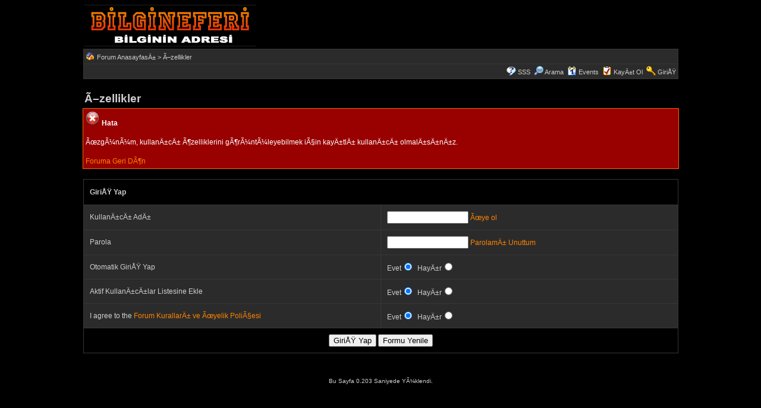

--- FILE ---
content_type: text/html
request_url: https://bilgineferi.com/forum/member_profile.asp?PF=1576
body_size: 4566
content:
<!DOCTYPE html PUBLIC "-//W3C//DTD XHTML 1.0 Transitional//EN" "http://www.w3.org/TR/xhtml1/DTD/xhtml1-transitional.dtd">
<html xmlns="http://www.w3.org/1999/xhtml" dir="ltr" lang="en">
<head>
<meta http-equiv="Content-Type" content="text/html; charset=iso-8859-9" />
<title>Ã–zellikler</title>
<meta name="generator" content="Web Wiz Forums" />
<meta name="robots" content="noindex, follow" />

<!--//
/* *******************************************************
Software: Web Wiz Forums(TM) ver. 12.05
Info: http://www.webwizforums.com
Copyright: (C)2001-2022 Web Wiz Ltd. All rights reserved
******************************************************* */
//-->

<link href="css_styles/dark/default_style.css" rel="stylesheet" type="text/css" />		
<link rel="icon" href="favicon.ico" type="image/x-icon" />
<link rel="shortcut icon" href="favicon.ico" type="image/x-icon" />
<meta name="viewport" content="width=device-width">
<meta http-equiv="Content-Script-Type" content="text/javascript" />
<script language="javascript" src="includes/default_javascript_v9.js" type="text/javascript"></script>

</head>
<body>
<table class="basicTable" cellspacing="0" cellpadding="3" align="center">
 <tr> 
  <td><a href="https://www.bilgineferi.com/forum"><img src="forum_images/bilgineferi.jpg" border="0" alt="Bilginin Adresi Ana Sayfa" title="Bilginin Adresi Ana Sayfa" /></a></td>
 </tr>
</table>
<iframe id="dropDownSearch" src="quick_search.asp?FID=0&SSL=True" class="dropDownSearch" frameborder="0" scrolling="no"></iframe>
<table cellspacing="1" cellpadding="3" align="center" class="tableBorder">
 <tr class="tableStatusBar"> 
  <td>
   <div style="float:left;"><img src="forum_images/forum_home.png" alt="Forum AnasayfasÄ±" title="Forum AnasayfasÄ±" style="vertical-align: text-bottom" />&nbsp;<a href="default.asp">Forum AnasayfasÄ±</a> > Ã–zellikler</div>
   <div style="float:right;"></div>
  </td>
 </tr>
 <tr class="tableStatusBar">
  <td>
   <div style="float:right;">&nbsp;&nbsp;<img src="forum_images/FAQ.png" alt="SSS" title="SSS" style="vertical-align: text-bottom" /> <a href="help.asp">SSS</a>&nbsp;&nbsp;<span id="SearchLink" onclick="showDropDown('SearchLink', 'dropDownSearch', 230, 0);" class="dropDownPointer"><img src="forum_images/search.png" alt="Forumu Ara" title="Forumu Ara" style="vertical-align: text-bottom" /> <script language="JavaScript" type="text/javascript">document.write('Arama')</script><noscript><a href="search_form.asp">Arama</a></noscript></span>&nbsp;&nbsp;<span id="CalLink" onclick="getAjaxData('ajax_calendar.asp', 'showCalendar');showDropDown('CalLink', 'dropDownCalendar', 210, 0);" class="dropDownPointer"><img src="forum_images/calendar.png" alt="Events" title="Events" style="vertical-align: text-bottom" /> <script language="JavaScript" type="text/javascript">document.write('Events')</script><noscript><a href="calendar.asp">Events</a></noscript></span>&nbsp;&nbsp;<img src="forum_images/register.png" alt="KayÄ±t Ol" title="KayÄ±t Ol" style="vertical-align: text-bottom" /> <a href="forum_terms.asp?M=reg&FID=0">KayÄ±t Ol</a>&nbsp;&nbsp;<img src="forum_images/login.png" alt="GiriÅŸ" title="GiriÅŸ" style="vertical-align: text-bottom" /> <a href="login_user.asp?returnURL=">GiriÅŸ</a></div>
  </td>
 </tr>
</table>
<div id="dropDownCalendar" class="dropDownCalendar"><span id="showCalendar"></span></div>
<br />
<table class="basicTable" cellspacing="0" cellpadding="3" align="center">
 <tr>
  <td align="left"><h1>Ã–zellikler</h1></td>
 </tr>
</table><table class="errorTable" cellspacing="1" cellpadding="3" align="center">
 <tr>
  <td><img src="forum_images/error.png" alt="Hata" /> <strong>Hata</strong><br /><br />ÃœzgÃ¼nÃ¼m, kullanÄ±cÄ± Ã¶zelliklerini gÃ¶rÃ¼ntÃ¼leyebilmek iÃ§in kayÄ±tlÄ± kullanÄ±cÄ± olmalÄ±sÄ±nÄ±z.<br /><br /><a href="javascript:history.back(1)">Foruma Geri DÃ¶n</a> 
  </td>
 </tr>
</table>
<script  language="JavaScript">
function CheckForm () {

	var errorMsg = "";
	var formArea = document.getElementById('frmLogin');

	//Check for a Username
	if (formArea.MemberNamezed972dez7ce32.value==""){
		errorMsg += "\nKullanÄ±cÄ± AdÄ± \t- KullanÄ±cÄ± AdÄ±nÄ±zÄ± Girin";
	}

	//Check for a Password
	if (formArea.PD707F62D22692CE07BFE076F2824E944F43BB436.value==""){
		errorMsg += "\nParola        \t- ParolanÄ±zÄ± Girin";
	}
	
	//Check for trems
	if (formArea.terms_yes.checked==false){
		errorMsg += "\nTerms  - You must accept the Forum Rules and Policies";
	}

	//If there is aproblem with the form then display an error
	if (errorMsg != ""){
		msg = "_______________________________________________________________\n\n";
		msg += "Bu Form kayÄ±t edilmedi, Ã‡Ã¼nkÃ¼ Formda BazÄ± Problem(ler) Var.\n";
		msg += "LÃ¼tfen HatalarÄ± DÃ¼zeltip Yeniden Deneyin.\n";
		msg += "_______________________________________________________________\n\n";
		msg += "AÅŸaÄŸÄ±daki Alan(lar) DÃ¼zeltilmelidir: -\n";

		errorMsg += alert(msg + errorMsg + "\n\n");
		return false;
	}

	//Disable submit button
	document.getElementById('Submit').disabled=true;

	return true;
}
</script>
<br />
<div id="progressFormArea">
<form method="post" name="frmLogin" id="frmLogin" action="login_user.asp" onSubmit="return CheckForm();" onReset="return confirm('Formu Temizlemek Ä°stediÄŸinizden Eminmisiniz?');">
<table cellspacing="1" cellpadding="10" class="tableBorder" align="center">
 <tr class="tableLedger">
  <td colspan="2" align="left">GiriÅŸ Yap</td>
 </tr>
 <tr class="tableRow">
  <td width="50%">KullanÄ±cÄ± AdÄ±</td>
  <td width="50%"><input type="text" name="MemberNamezed972dez7ce32" id="MemberNamezed972dez7ce32" size="15" maxlength="20" value="" tabindex="1" /> <a href="forum_terms.asp?M=reg&FID=0">Ãœye ol</a></td>
 </tr>
 <tr class="tableRow">
  <td>Parola</td>
  <td><input type="password" name="PD707F62D22692CE07BFE076F2824E944F43BB436" id="PD707F62D22692CE07BFE076F2824E944F43BB436" size="15" maxlength="20" value="" tabindex="2" /> <a href="forgotten_password.asp">ParolamÄ± Unuttum</a></td>
 </tr>   
 <tr class="tableRow">
  <td>Otomatik GiriÅŸ Yap</td>
  <td>Evet<input type="radio" name="AutoLogin" value="true" checked="checked" />&nbsp;&nbsp;HayÄ±r<input type="radio" name="AutoLogin" value="false" /></td>
 </tr>
 <tr class="tableRow">
  <td>Aktif KullanÄ±cÄ±lar Listesine Ekle</td>
  <td>Evet<input type="radio" name="NS" value="true" checked="checked" />&nbsp;&nbsp;HayÄ±r<input type="radio" name="NS" value="false" /></td>
 </tr>
 <tr class="tableRow">
  <td>I agree to the <a href="forum_terms.asp" target="_blank">Forum KurallarÄ± ve Ãœyelik PoliÃ§esi</a></td>
  <td>Evet<input type="radio" name="terms" id="terms_yes" value="true" checked="checked" />&nbsp;&nbsp;HayÄ±r<input type="radio" name="terms" id="terms_no" value="false" /></td>
 </tr>
 <tr class="tableBottomRow">
  <td colspan="2" align="center">
   <input type="hidden" name="returnURL" id="returnURL" value="member_profile.asp?PF=1576" tabindex="3" />
   <input type="hidden" name="557f1dddcf8c" id="557f1dddcf8c" value="zed972dez7ce32" />
   <input type="submit" name="Submit" id="Submit" value="GiriÅŸ Yap" tabindex="4" />
   <input type="reset" name="Reset" id="Reset" value="Formu Yenile" tabindex="5" />
  </td>
 </tr>
</table>
</form>
</div>
<br />
<div align="center"><span class="smText"><br /><br />Bu Sayfa 0.203 Saniyede YÃ¼klendi.</span></div>

</body>
</html>

--- FILE ---
content_type: text/html
request_url: https://bilgineferi.com/forum/quick_search.asp?FID=0&SSL=True
body_size: 1291
content:
<!DOCTYPE html PUBLIC "-//W3C//DTD XHTML 1.0 Transitional//EN" "http://www.w3.org/TR/xhtml1/DTD/xhtml1-transitional.dtd">
<html xmlns="http://www.w3.org/1999/xhtml" dir="ltr" lang="en">
<head>
<meta http-equiv="Content-Type" content="text/html; charset=iso-8859-9" />
<title>Search</title>
<meta name="generator" content="Web Wiz Forums" />
<meta name="robots" content="noindex, follow" />
<link href="css_styles/dark/default_style.css" rel="stylesheet" type="text/css" />
</head>
<body class="dropDownSearch" style="border-width: 0px;visibility: visible;margin:4px;">
<form action="search_form.asp" method="post" name="dropDownSearch" target="_parent" id="dropDownSearch">
 <div>
  <strong>Forumu Ara</strong>
 </div>
 <div>
  <span style="line-height: 9px;"><br /></span>
  <input name="KW" id="KW" type="text" maxlength="35" style="width: 160px;" />
  <input type="submit" name="Submit" value="Git" />
 </div>
 <div class="smText">
  <input name="resultType" type="radio" value="posts" checked="checked" />
  MesajlarÄ± GÃ¶ster
  &nbsp;&nbsp;&nbsp;&nbsp;
  <input name="resultType" type="radio" value="topics" />
  KonularÄ± GÃ¶ster
  <input name="AGE" type="hidden" id="AGE" value="6" />
  <input name="searchIn" type="hidden" id="searchIn" value="body" />
  <input name="DIR" type="hidden" id="DIR" value="newer" />
  <input name="forumID" type="hidden" id="forumID" value="0" />
  <input name="FID" type="hidden" id="FID" value="0" />
 </div>
 <div>
  <span style="line-height: 8px;"><br /></span>
  <a href="search_form.asp?FID=0" target="_parent" class="smLink">GeliÅŸmiÅŸ Arama</a>
 </div>
</form>
</body>
</html>

--- FILE ---
content_type: text/css
request_url: https://bilgineferi.com/forum/css_styles/dark/default_style.css
body_size: 3806
content:
/* *******************************************************
Software: Web Wiz Forums
Info: http://www.webwizforums.com
Copyright: ©2001-2011 Web Wiz. All rights reserved
******************************************************* */

/* Page body */
body{
	background-color: #000000;
	margin-left: 0px;
	margin-top: 5px;
	margin-right: 0px;
	margin-bottom: 5px;
}

/* Text for most CSS classes */
body, .text, .smText, .error, a, a.smLink, a.msgLink, a.tLink, .WebWizRTEtextarea, .basicTable, .errorTable, .tableRow, .tableTopRow, .tableBottomRow, .evenTableRow, .oddTableRow, .hiddenTableRow, .PMtableRow, .PMmsgBody, .msgBody, .msgEvenTableRow, .msgOddTableRow, .msgAnswerTableRow, .msgHiddenTableRow, .msgOddTableSide, .msgEvenTableSide, .msgSignature, .calDateCell, .calTodayCell, .BBquote, .BBcode, .ChatTableRow, .ChatRoomBox, .ChatMembersBox {
	font-family: Verdana, Arial, Helvetica, sans-serif;
	color : #CFCFCF;
	font-weight: normal;
	font-size: 12px;
	line-height: 1.4;
width: 100%;
max-width: 1024px;
border: 0px;
margin-left: auto;
margin-right: auto;
}
.lgText, h1, .largeButton, .msgSideProfile, .tableLedger, .tableSubLedger, .tableSearchLedger, .calLedger{
	font-family: Arial, Helvetica, sans-serif;
	color: #CFCFCF;
	font-weight: bold;
}

/* Text */
.smText{
	font-size: 10px;
	line-height: 12px; 
}

.lgText{
	font-size: 15px;
}

h1{
	font-size: 19px;
	margin-bottom: 0;
	margin-top: 0;
}

.error{
	color : #FF0000;
}

/* Search highlight */
.highlight{
	background-color: #990000
}

/* Hyperlinks */
a:link {
	color : #ff8400;
	text-decoration: none;
}

a:visited{
	color : #ff8400;
	text-decoration : none;
}

a:hover, a:visited:hover{
	color : #fd924c;
	text-decoration : underline;
}

a.smLink {
	font-size: 10px;
}


/* Page Links */
.pageLink, a.pageLink:link, a.pageLink:visited, a.smPageLink:link, a.smPageLink:visited{
	color : #CFCFCF;
	text-decoration: none;
	background: #2B2B2B;
	border: 1px solid #666666;
	padding: 2px;
	margin: 2px;	
}

a.smPageLink:link, a.smPageLink:visited{
	line-height: 30px;
	padding: 1px;
	margin: 1px;	
}

a.pageLink:hover, a.smPageLink:hover{
	text-decoration: underline;
	border: 1px solid #AAAAAA;
	background: #000000;
}

.pageLink{
	background: #2B2B2B;
	border: 1px solid #AAAAAA;
}



/* Misc */
ul{
	list-style-type: circle;
}

form{
	display: inline;
}

a img,:link img,:visited img{
	border: none;
	vertical-align: middle;
}

.imgBorder {
	border: #666666 1px solid;
}

.avatar, #avatar{
	width: 64px;
	height: 64px;
	border: 1px solid #000000;
	margin: 2px;
}

hr {
	width: 100%;
	background-color: #FFFFFF;
	height: 1px;
	border: 0px;
}

/* PNG Support for IE5.5 & 6 */
img {
   behavior: url('includes/pngbehavior.htc');
}

/* Rich Text Editor */
.RTEtoolbar{
 	background-color: #DDDDDD;
 
}

.WebWizRTEbutton, .RTEtoolbar{
	background-color: #DDDDDD;
	border: 1px solid #DDDDDD;
	
}

.WebWizRTEbuttonOver{
	background-color: #FFFFFF;
	border: 1px solid #000000;
}

.RTEtableTopRow{
	line-height: 22px;
	background-color: #000000;
}

.RTEtableRow{
	background-color: #2B2B2B;
}

.RTEtableBottomRow{
	background-color: #000000;
}

.WebWizRTEtextarea{
	background-color: #000000;
	color: #CFCFCF;
	margin: 2px;
	background-image:none;
}

.RTEtextarea{
	background-color: #000000;
	color: #CFCFCF;
	margin: 2px;
}

.RTEmouseOver{
	background-color: #909090;
	color: #FFFFFF;
	cursor: pointer;
}


/* Tables */
.basicTable{
	text-align: left;
	border: 0px;
	width: 98%;
}

.errorTable{
	text-align: left;
	border: 1px solid #FF6600;
	background-color: #990000;
	width: 98%;
	color: #FFFFFF;
}

.tableBorder{
	text-align: left;
	border: 1px solid #000000;
	background-color: #373737;
	width: 98%;
}

/* Table Ledger */
.tableLedger{
	font-weight: bold;
	color: #CFCFCF;
	background-color: #000000;
	line-height: 22px;
}

.tableLedger a:link, .tableLedger a:visited{
	font-family: Arial, Helvetica, sans-serif;
	color : #CFCFCF;
	text-decoration: underline;
	font-weight: bold;
}

.tableLedger a:hover, .tableLedger a:visited:hover{
	color : #FFFFFF;
	text-decoration: underline;
	font-weight: bold;
}

/* Search Sub-Ledger */
.tableSubLedger{
	font-weight: bold;
	color: #CFCFCF;
	background-color: #232323;
	height: 19px;
}

.tableSubLedger a:link, .tableSubLedger a:visited{
	font-family: Arial, Helvetica, sans-serif;
	color : #CFCFCF;
	text-decoration: underline;
	font-weight: bold;
}

.tableSubLedger a:hover, .tableSubLedger a:visited:hover{
	color : #FFFFFF;
	text-decoration : underline;
	font-weight: bold;
}

/* Search Ledger */
.tableSearchLedger{
	font-weight: bold;
	background-color: #232323;
}

.tableSearchLedger a:link, .tableSearchLedger a:visited{
	font-family: Arial, Helvetica, sans-serif;
	color : #CFCFCF;
	text-decoration: none;
}

.tableSearchLedger a:hover, .tableSearchLedger a:visited:hover{
	color : #FFFFFF;
	text-decoration : underline;
}


/* Table Status Bar */
.tableStatusBar{
	font-weight: normal;
	color: #CFCFCF;
	font-size: 11px;
	background-color: #2B2B2B;
}

.tableStatusBar a:link, .tableStatusBar a:visited{
	color : #CFCFCF;
	font-size: 11px;
	text-decoration: none;
}

.tableStatusBar a:hover, .tableStatusBar a:visited:hover{
	color : #CFCFCF;
	font-size: 11px;
	text-decoration : underline;
}


/* Tables */
.tableRow{
	background-color: #2B2B2B;
}

.tableTopRow, .tableBottomRow{
	background-color: #000000;
}



/* Alternating Row Colours */
.evenTableRow{
	background-color: #2B2B2B;

}

.oddTableRow{
	background-color: #2B2B2B;
}

.hiddenTableRow{
	background-color: #666666;
}

/* Private messenger */
.PMtableRow{
	background-color: #2B2B2B;
}

.PMmsgBody{
	width: 99%;
	max-height: 450px;
	float: left; 
	overflow: auto;
}

a.PMsmLink:link, a.PMsmLink:visited, a.fileManLink:link, a.fileManLink:visited{
	color : #CFCFCF;
	font-size: 11px;
	text-decoration: none;
	font-weight: normal;
}

a.PMsmLink:hover, a.PMsmLink:visited:hover, a.fileManLink:hover, a.fileManLink:visited:hover{
	color : #CFCFCF;
	font-size: 11px;
	text-decoration: underline;
	font-weight: normal;
}

/* Forum posts and Blogs */
.msgBody{
	width: 100%;
	margin: 2px;
	float: left; 
	overflow: auto;
}

.msgBody img, .PMmsgBody img {
    max-width: 750px;
    height: auto;
}

.msgEvenTableTop, .msgEvenTableSide, .blogEntryTableTop{
	background-color: #2B2B2B;
	font-size: 11px;
}

.msgOddTableTop, .msgOddTableSide{
	background-color: #2B2B2B;
	font-size: 11px;
}

.msgEvenTableRow, .blogEntryTableRow{
	background-color: #2B2B2B;
}

.msgOddTableRow{
	background-color: #2B2B2B;
}

.msgAnswerTableTop{
	font-size: 11px;
	background-color: #666666;
}

.msgEvenTableTop a:link, .msgEvenTableTop a:visited, .msgOddTableTop a:link, .msgOddTableTop a:visited, .postThanks, .postOptions, .msgAnswerTableTop a:link, .msgAnswerTableTop a:visited{
	color : #CFCFCF;
	text-decoration: none;
	font-size: 11px;
	cursor: pointer;
}

.msgEvenTableTop a:hover, .msgEvenTableTop a:visited:hover, .msgOddTableTop a:hover, .msgOddTableTop a:visited:hover, .msgAnswerTableTop a:hover, .msgAnswerTableTop a:visited:hover{
	color : #CFCFCF;
	text-decoration: underline;
	font-size: 11px;
}

.msgSideProfile{
	font-size: 15px;
	cursor: pointer;
}

.msgHiddenTableRow{
	font-size: 10px;
	background-image: url(../../forum_images/pre_approved_post_dark.gif);
}

.msgLineDevider{
	border: solid #373737 0px;
	border-top-width: 1px;
}

.msgSignature{
	max-height: 160px;
	width: 100%;
	float: left; 
	overflow: auto;
}

.postSeparatorTableRow{
	height: 10px;
	background-color: #000000;

}

/* Calendar */
.calLedger{
	font-weight: bold;
	background-color: #232323;
	padding:4px;
}
.calLedger a:link, .calLedger a:visited{
	color : #EAEAEA;
	text-decoration: none;
	font-size: 10px;
}

.calLedger a:hover, .calLedger a:visited:hover{
	color : #FFFFFF;
	text-decoration: none;
	font-size: 10px;
}

.calDateCell{
	background-color: #2B2B2B;
}

.calTodayCell{
	background-color: #2B2B2B;
	border:1px solid #CC0000;
}

.calEmptyDateCell{
	background-color: #000000;
}

/* BBcode blocks */
.BBquote{
	border: 1px dotted #373737;
	background-color: #000000;
	width: 99.5%;
	padding: 5px;
	margin: 8px 0px;
	text-align: left;
	overflow: auto;
	display: block;
	padding: 5px;
}

.BBcode{
	font-family: Courier New, Courier, mono;
	border: 1px dashed #373737;
	width: 99.5%;
	padding: 5px;
	margin: 8px 0px;
	text-align: left;
	overflow: auto;
	display: block;
	padding: 5px;
}


/* Tabs and Buttons */
.largeButton, a.largeButton:link, a.largeButton:visited{
	float: left;
	color : #FFFFFF;
	text-decoration: none;
	font-size: 13px;
	background-image: url('../../forum_images/large_black_button.png');
	background-position: 0px 0px;
	background-repeat: no-repeat;
	height: 17px;
	width: 96px;
	padding: 5px 0px;
	margin: 2px;
	cursor: pointer;
	font-weight: bold;
}


.largeButton:hover, a.largeButton:hover, a.largeButton:visited:hover{
	background-position: 0px -28px;
	color : #CC0000;
	font-weight: bold;
}

.tabTable{
	border: solid #373737 0px;
	border-bottom-width: 1px;
}


a.tabButton:link, a.tabButton:visited, a.tabButtonActive:link, a.tabButtonActive:visited{
	float: left;
	color : #FFFFFF;
	text-decoration: none;
	font-size: 13px;
	background-image: url('../../forum_images/large_black_tab.png');
	background-position: 0px 0px;
	background-repeat: no-repeat;
	height: 17px;
	width: 130px;
	padding: 5px 0px;
	margin: 0px 1px;
	
}

a.tabButtonActive:link, a.tabButtonActive:visited{
	background-position: 0px -61px;
	color : #000000;
}

a.tabButton:hover, a.tabButton:visited:hover, a.tabButtonActive:hover, a.tabButtonActive:visited:hover{
	background-position: 0px -30px;
	color : #CC0000;
}

.topicIcon, .forumIcon{
	background-position: center;
	background-repeat: no-repeat;
	height: 35px;
	width: 35px;
}



/* Drop Down Menus */
.dropDownMenu, .dropDownStatusBar, .dropDownSearch, .dropDownTopicRating, .dropDownCalendar, .dropDownTopicSearch, .dropDownPermissions, .dropDownTopicShare{
	visibility: hidden; 
	position: absolute; 
	left: 0px; 
	top: 0px;
	z-index:10;
}

.dropDownMenu, .dropDownStatusBar, .dropDownPermissions, .dropDownTopicShare{
	background-color: #666666;
	border: solid #373737;
	border-width: 1px;
	height: auto;
	line-height: 18px;
	padding: 1px;
}

.downDropParent, .dropDownPermissions, .dropDownTopicShare, .dropDownMenu a:link, .dropDownMenu a:visited, .dropDownStatusBar a{
	font-family: Verdana, Arial, Helvetica, sans-serif;
	color: #CFCFCF;
	font-size: 11px;
	font-weight: normal;
	text-decoration: none;
}

.dropDownMenu a:hover, .dropDownMenu a:visited:hover, .dropDownStatusBar a:hover {
	color : #000000;
	display: block;
	background: #CCCCCC;
	width: 100%;
	font-weight: normal;
	text-decoration: none;
}

.dropDownSearch, .dropDownTopicSearch, .dropDownTopicRating{
	background-color: #666666;
	border: solid #373737;
	border-width: 1px;
	padding: 0px;
}

.dropDownTopicRating{
	height: 110px;
}

.dropDownSearch{
	height: 100px;
}

.dropDownTopicSearch{
	height: 80px;
}

.dropDownPermissions, .dropDownTopicShare{
	color: #CFCFCF;
	line-height: 14px;
	text-align: left;
}

.dropDownPointer, .postThanks, .postOptions{
	cursor: pointer;
}

/* Chat Room */
.ChatTableRow{
	background-color: #2B2B2B;
}

.ChatRoomBox, .ChatMembersBox{
	width: 99%;
	height: 325px;
	float: left; 
	overflow: auto;
}

.chatAlert {
	color: #FF0000;
	font-weight: bold;
}

.chatMessage{
	color: #ff8400;
	font-weight: bold;
}

.chatMember{
	color: #AFAFAF;
	font-weight: bold;
}

.chatListMember{
	color: #CFCFCF;
	font-weight: bold;
	
}

--- FILE ---
content_type: text/css
request_url: https://bilgineferi.com/forum/css_styles/dark/default_style.css
body_size: 3011
content:
/* *******************************************************
Software: Web Wiz Forums
Info: http://www.webwizforums.com
Copyright: ©2001-2011 Web Wiz. All rights reserved
******************************************************* */

/* Page body */
body{
	background-color: #000000;
	margin-left: 0px;
	margin-top: 5px;
	margin-right: 0px;
	margin-bottom: 5px;
}

/* Text for most CSS classes */
body, .text, .smText, .error, a, a.smLink, a.msgLink, a.tLink, .WebWizRTEtextarea, .basicTable, .errorTable, .tableRow, .tableTopRow, .tableBottomRow, .evenTableRow, .oddTableRow, .hiddenTableRow, .PMtableRow, .PMmsgBody, .msgBody, .msgEvenTableRow, .msgOddTableRow, .msgAnswerTableRow, .msgHiddenTableRow, .msgOddTableSide, .msgEvenTableSide, .msgSignature, .calDateCell, .calTodayCell, .BBquote, .BBcode, .ChatTableRow, .ChatRoomBox, .ChatMembersBox {
	font-family: Verdana, Arial, Helvetica, sans-serif;
	color : #CFCFCF;
	font-weight: normal;
	font-size: 12px;
	line-height: 1.4;
width: 100%;
max-width: 1024px;
border: 0px;
margin-left: auto;
margin-right: auto;
}
.lgText, h1, .largeButton, .msgSideProfile, .tableLedger, .tableSubLedger, .tableSearchLedger, .calLedger{
	font-family: Arial, Helvetica, sans-serif;
	color: #CFCFCF;
	font-weight: bold;
}

/* Text */
.smText{
	font-size: 10px;
	line-height: 12px; 
}

.lgText{
	font-size: 15px;
}

h1{
	font-size: 19px;
	margin-bottom: 0;
	margin-top: 0;
}

.error{
	color : #FF0000;
}

/* Search highlight */
.highlight{
	background-color: #990000
}

/* Hyperlinks */
a:link {
	color : #ff8400;
	text-decoration: none;
}

a:visited{
	color : #ff8400;
	text-decoration : none;
}

a:hover, a:visited:hover{
	color : #fd924c;
	text-decoration : underline;
}

a.smLink {
	font-size: 10px;
}


/* Page Links */
.pageLink, a.pageLink:link, a.pageLink:visited, a.smPageLink:link, a.smPageLink:visited{
	color : #CFCFCF;
	text-decoration: none;
	background: #2B2B2B;
	border: 1px solid #666666;
	padding: 2px;
	margin: 2px;	
}

a.smPageLink:link, a.smPageLink:visited{
	line-height: 30px;
	padding: 1px;
	margin: 1px;	
}

a.pageLink:hover, a.smPageLink:hover{
	text-decoration: underline;
	border: 1px solid #AAAAAA;
	background: #000000;
}

.pageLink{
	background: #2B2B2B;
	border: 1px solid #AAAAAA;
}



/* Misc */
ul{
	list-style-type: circle;
}

form{
	display: inline;
}

a img,:link img,:visited img{
	border: none;
	vertical-align: middle;
}

.imgBorder {
	border: #666666 1px solid;
}

.avatar, #avatar{
	width: 64px;
	height: 64px;
	border: 1px solid #000000;
	margin: 2px;
}

hr {
	width: 100%;
	background-color: #FFFFFF;
	height: 1px;
	border: 0px;
}

/* PNG Support for IE5.5 & 6 */
img {
   behavior: url('includes/pngbehavior.htc');
}

/* Rich Text Editor */
.RTEtoolbar{
 	background-color: #DDDDDD;
 
}

.WebWizRTEbutton, .RTEtoolbar{
	background-color: #DDDDDD;
	border: 1px solid #DDDDDD;
	
}

.WebWizRTEbuttonOver{
	background-color: #FFFFFF;
	border: 1px solid #000000;
}

.RTEtableTopRow{
	line-height: 22px;
	background-color: #000000;
}

.RTEtableRow{
	background-color: #2B2B2B;
}

.RTEtableBottomRow{
	background-color: #000000;
}

.WebWizRTEtextarea{
	background-color: #000000;
	color: #CFCFCF;
	margin: 2px;
	background-image:none;
}

.RTEtextarea{
	background-color: #000000;
	color: #CFCFCF;
	margin: 2px;
}

.RTEmouseOver{
	background-color: #909090;
	color: #FFFFFF;
	cursor: pointer;
}


/* Tables */
.basicTable{
	text-align: left;
	border: 0px;
	width: 98%;
}

.errorTable{
	text-align: left;
	border: 1px solid #FF6600;
	background-color: #990000;
	width: 98%;
	color: #FFFFFF;
}

.tableBorder{
	text-align: left;
	border: 1px solid #000000;
	background-color: #373737;
	width: 98%;
}

/* Table Ledger */
.tableLedger{
	font-weight: bold;
	color: #CFCFCF;
	background-color: #000000;
	line-height: 22px;
}

.tableLedger a:link, .tableLedger a:visited{
	font-family: Arial, Helvetica, sans-serif;
	color : #CFCFCF;
	text-decoration: underline;
	font-weight: bold;
}

.tableLedger a:hover, .tableLedger a:visited:hover{
	color : #FFFFFF;
	text-decoration: underline;
	font-weight: bold;
}

/* Search Sub-Ledger */
.tableSubLedger{
	font-weight: bold;
	color: #CFCFCF;
	background-color: #232323;
	height: 19px;
}

.tableSubLedger a:link, .tableSubLedger a:visited{
	font-family: Arial, Helvetica, sans-serif;
	color : #CFCFCF;
	text-decoration: underline;
	font-weight: bold;
}

.tableSubLedger a:hover, .tableSubLedger a:visited:hover{
	color : #FFFFFF;
	text-decoration : underline;
	font-weight: bold;
}

/* Search Ledger */
.tableSearchLedger{
	font-weight: bold;
	background-color: #232323;
}

.tableSearchLedger a:link, .tableSearchLedger a:visited{
	font-family: Arial, Helvetica, sans-serif;
	color : #CFCFCF;
	text-decoration: none;
}

.tableSearchLedger a:hover, .tableSearchLedger a:visited:hover{
	color : #FFFFFF;
	text-decoration : underline;
}


/* Table Status Bar */
.tableStatusBar{
	font-weight: normal;
	color: #CFCFCF;
	font-size: 11px;
	background-color: #2B2B2B;
}

.tableStatusBar a:link, .tableStatusBar a:visited{
	color : #CFCFCF;
	font-size: 11px;
	text-decoration: none;
}

.tableStatusBar a:hover, .tableStatusBar a:visited:hover{
	color : #CFCFCF;
	font-size: 11px;
	text-decoration : underline;
}


/* Tables */
.tableRow{
	background-color: #2B2B2B;
}

.tableTopRow, .tableBottomRow{
	background-color: #000000;
}



/* Alternating Row Colours */
.evenTableRow{
	background-color: #2B2B2B;

}

.oddTableRow{
	background-color: #2B2B2B;
}

.hiddenTableRow{
	background-color: #666666;
}

/* Private messenger */
.PMtableRow{
	background-color: #2B2B2B;
}

.PMmsgBody{
	width: 99%;
	max-height: 450px;
	float: left; 
	overflow: auto;
}

a.PMsmLink:link, a.PMsmLink:visited, a.fileManLink:link, a.fileManLink:visited{
	color : #CFCFCF;
	font-size: 11px;
	text-decoration: none;
	font-weight: normal;
}

a.PMsmLink:hover, a.PMsmLink:visited:hover, a.fileManLink:hover, a.fileManLink:visited:hover{
	color : #CFCFCF;
	font-size: 11px;
	text-decoration: underline;
	font-weight: normal;
}

/* Forum posts and Blogs */
.msgBody{
	width: 100%;
	margin: 2px;
	float: left; 
	overflow: auto;
}

.msgBody img, .PMmsgBody img {
    max-width: 750px;
    height: auto;
}

.msgEvenTableTop, .msgEvenTableSide, .blogEntryTableTop{
	background-color: #2B2B2B;
	font-size: 11px;
}

.msgOddTableTop, .msgOddTableSide{
	background-color: #2B2B2B;
	font-size: 11px;
}

.msgEvenTableRow, .blogEntryTableRow{
	background-color: #2B2B2B;
}

.msgOddTableRow{
	background-color: #2B2B2B;
}

.msgAnswerTableTop{
	font-size: 11px;
	background-color: #666666;
}

.msgEvenTableTop a:link, .msgEvenTableTop a:visited, .msgOddTableTop a:link, .msgOddTableTop a:visited, .postThanks, .postOptions, .msgAnswerTableTop a:link, .msgAnswerTableTop a:visited{
	color : #CFCFCF;
	text-decoration: none;
	font-size: 11px;
	cursor: pointer;
}

.msgEvenTableTop a:hover, .msgEvenTableTop a:visited:hover, .msgOddTableTop a:hover, .msgOddTableTop a:visited:hover, .msgAnswerTableTop a:hover, .msgAnswerTableTop a:visited:hover{
	color : #CFCFCF;
	text-decoration: underline;
	font-size: 11px;
}

.msgSideProfile{
	font-size: 15px;
	cursor: pointer;
}

.msgHiddenTableRow{
	font-size: 10px;
	background-image: url(../../forum_images/pre_approved_post_dark.gif);
}

.msgLineDevider{
	border: solid #373737 0px;
	border-top-width: 1px;
}

.msgSignature{
	max-height: 160px;
	width: 100%;
	float: left; 
	overflow: auto;
}

.postSeparatorTableRow{
	height: 10px;
	background-color: #000000;

}

/* Calendar */
.calLedger{
	font-weight: bold;
	background-color: #232323;
	padding:4px;
}
.calLedger a:link, .calLedger a:visited{
	color : #EAEAEA;
	text-decoration: none;
	font-size: 10px;
}

.calLedger a:hover, .calLedger a:visited:hover{
	color : #FFFFFF;
	text-decoration: none;
	font-size: 10px;
}

.calDateCell{
	background-color: #2B2B2B;
}

.calTodayCell{
	background-color: #2B2B2B;
	border:1px solid #CC0000;
}

.calEmptyDateCell{
	background-color: #000000;
}

/* BBcode blocks */
.BBquote{
	border: 1px dotted #373737;
	background-color: #000000;
	width: 99.5%;
	padding: 5px;
	margin: 8px 0px;
	text-align: left;
	overflow: auto;
	display: block;
	padding: 5px;
}

.BBcode{
	font-family: Courier New, Courier, mono;
	border: 1px dashed #373737;
	width: 99.5%;
	padding: 5px;
	margin: 8px 0px;
	text-align: left;
	overflow: auto;
	display: block;
	padding: 5px;
}


/* Tabs and Buttons */
.largeButton, a.largeButton:link, a.largeButton:visited{
	float: left;
	color : #FFFFFF;
	text-decoration: none;
	font-size: 13px;
	background-image: url('../../forum_images/large_black_button.png');
	background-position: 0px 0px;
	background-repeat: no-repeat;
	height: 17px;
	width: 96px;
	padding: 5px 0px;
	margin: 2px;
	cursor: pointer;
	font-weight: bold;
}


.largeButton:hover, a.largeButton:hover, a.largeButton:visited:hover{
	background-position: 0px -28px;
	color : #CC0000;
	font-weight: bold;
}

.tabTable{
	border: solid #373737 0px;
	border-bottom-width: 1px;
}


a.tabButton:link, a.tabButton:visited, a.tabButtonActive:link, a.tabButtonActive:visited{
	float: left;
	color : #FFFFFF;
	text-decoration: none;
	font-size: 13px;
	background-image: url('../../forum_images/large_black_tab.png');
	background-position: 0px 0px;
	background-repeat: no-repeat;
	height: 17px;
	width: 130px;
	padding: 5px 0px;
	margin: 0px 1px;
	
}

a.tabButtonActive:link, a.tabButtonActive:visited{
	background-position: 0px -61px;
	color : #000000;
}

a.tabButton:hover, a.tabButton:visited:hover, a.tabButtonActive:hover, a.tabButtonActive:visited:hover{
	background-position: 0px -30px;
	color : #CC0000;
}

.topicIcon, .forumIcon{
	background-position: center;
	background-repeat: no-repeat;
	height: 35px;
	width: 35px;
}



/* Drop Down Menus */
.dropDownMenu, .dropDownStatusBar, .dropDownSearch, .dropDownTopicRating, .dropDownCalendar, .dropDownTopicSearch, .dropDownPermissions, .dropDownTopicShare{
	visibility: hidden; 
	position: absolute; 
	left: 0px; 
	top: 0px;
	z-index:10;
}

.dropDownMenu, .dropDownStatusBar, .dropDownPermissions, .dropDownTopicShare{
	background-color: #666666;
	border: solid #373737;
	border-width: 1px;
	height: auto;
	line-height: 18px;
	padding: 1px;
}

.downDropParent, .dropDownPermissions, .dropDownTopicShare, .dropDownMenu a:link, .dropDownMenu a:visited, .dropDownStatusBar a{
	font-family: Verdana, Arial, Helvetica, sans-serif;
	color: #CFCFCF;
	font-size: 11px;
	font-weight: normal;
	text-decoration: none;
}

.dropDownMenu a:hover, .dropDownMenu a:visited:hover, .dropDownStatusBar a:hover {
	color : #000000;
	display: block;
	background: #CCCCCC;
	width: 100%;
	font-weight: normal;
	text-decoration: none;
}

.dropDownSearch, .dropDownTopicSearch, .dropDownTopicRating{
	background-color: #666666;
	border: solid #373737;
	border-width: 1px;
	padding: 0px;
}

.dropDownTopicRating{
	height: 110px;
}

.dropDownSearch{
	height: 100px;
}

.dropDownTopicSearch{
	height: 80px;
}

.dropDownPermissions, .dropDownTopicShare{
	color: #CFCFCF;
	line-height: 14px;
	text-align: left;
}

.dropDownPointer, .postThanks, .postOptions{
	cursor: pointer;
}

/* Chat Room */
.ChatTableRow{
	background-color: #2B2B2B;
}

.ChatRoomBox, .ChatMembersBox{
	width: 99%;
	height: 325px;
	float: left; 
	overflow: auto;
}

.chatAlert {
	color: #FF0000;
	font-weight: bold;
}

.chatMessage{
	color: #ff8400;
	font-weight: bold;
}

.chatMember{
	color: #AFAFAF;
	font-weight: bold;
}

.chatListMember{
	color: #CFCFCF;
	font-weight: bold;
	
}